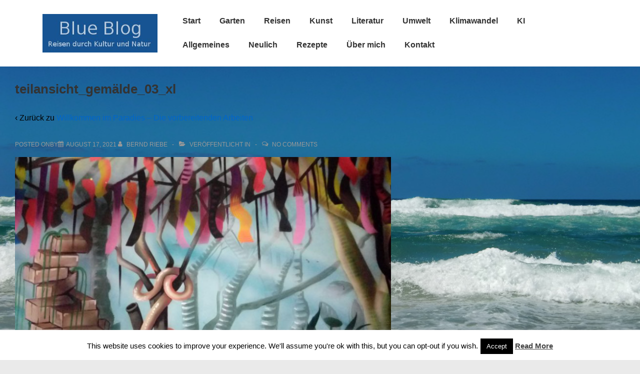

--- FILE ---
content_type: application/javascript; charset=UTF-8
request_url: https://bild-art.de/wp-content/plugins/wp-spamshield/js/jscripts.php
body_size: 936
content:
function wpss_set_ckh(n,v,e,p,d,s){var t=new Date;t.setTime(t.getTime());if(e){e=e*1e3}var u=new Date(t.getTime()+e);document.cookie=n+'='+escape(v)+(e?';expires='+u.toGMTString()+';max-age='+e/1e3+';':'')+(p?';path='+p:'')+(d?';domain='+d:'')+(s?';secure':'')}function wpss_init_ckh(){wpss_set_ckh('a7d92362334727825f80944d3105e580','cfcd4f3bf4ff4a82af33ad0c2b9470cd','14400','/','bild-art.de','secure');wpss_set_ckh('SJECT2601','CKON2601','3600','/','bild-art.de','secure');}wpss_init_ckh();jQuery(document).ready(function($){var h="form[method='post']";$(h).submit(function(){$('<input>').attr('type','hidden').attr('name','9635a97b89b4a19cd22903d1830e5406').attr('value','185a8aa5469e65d200ab52276c17d2c0').appendTo(h);return true;})});
// Generated in: 0.001511 seconds
